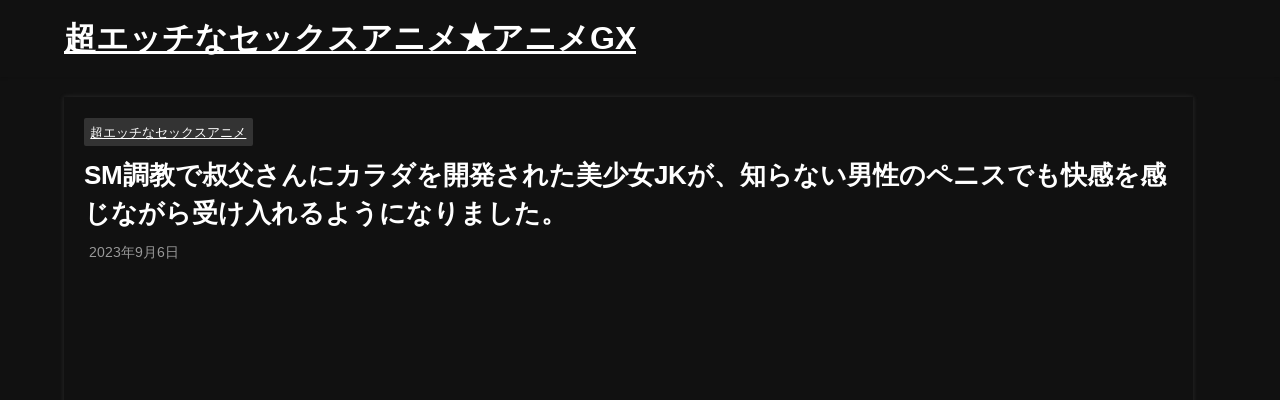

--- FILE ---
content_type: text/html; charset=UTF-8
request_url: https://animegx.net/sexanime/95728
body_size: 13041
content:
<!DOCTYPE html><html lang="ja"><head><script data-no-optimize="1">var litespeed_docref=sessionStorage.getItem("litespeed_docref");litespeed_docref&&(Object.defineProperty(document,"referrer",{get:function(){return litespeed_docref}}),sessionStorage.removeItem("litespeed_docref"));</script> <meta charset="utf-8"><link data-optimized="2" rel="stylesheet" href="https://animegx.net/wp-content/litespeed/css/07dbc7d1ac0f08a69f7a00987ff5ac91.css?ver=a4792" /><meta http-equiv="X-UA-Compatible" content="IE=edge"><meta name="viewport" content="width=device-width, initial-scale=1" /><link rel="canonical" href="https://animegx.net/sexanime/95728"><link rel="shortcut icon" href="">
<!--[if IE]><link rel="shortcut icon" href="">
<![endif]--><link rel="apple-touch-icon" href="" /><meta name='robots' content='index, follow, max-image-preview:large, max-snippet:-1, max-video-preview:-1' /><title>SM調教で叔父さんにカラダを開発された美少女JKが、知らない男性のペニスでも快感を感じながら受け入れるようになりました。 - 超エッチなセックスアニメ★アニメGX</title><meta name="description" content="「 SM調教で叔父さんにカラダを開発された美少女JKが、知らない男性のペニスでも快感を感じながら受け入れるようになりました。 」など、無料で見られる超エッチなセックスアニメをまとめています。" /><link rel="canonical" href="https://animegx.net/sexanime/95728" /><meta property="og:locale" content="ja_JP" /><meta property="og:type" content="article" /><meta property="og:title" content="SM調教で叔父さんにカラダを開発された美少女JKが、知らない男性のペニスでも快感を感じながら受け入れるようになりました。 - 超エッチなセックスアニメ★アニメGX" /><meta property="og:description" content="「 SM調教で叔父さんにカラダを開発された美少女JKが、知らない男性のペニスでも快感を感じながら受け入れるようになりました。 」など、無料で見られる超エッチなセックスアニメをまとめています。" /><meta property="og:url" content="https://animegx.net/sexanime/95728" /><meta property="og:site_name" content="超エッチなセックスアニメ★アニメGX" /><meta property="article:published_time" content="2023-09-06T14:04:54+00:00" /><meta property="article:modified_time" content="2023-08-30T16:53:28+00:00" /><meta property="og:image" content="https://animegx.net/wp-content/uploads/eroanime20230831matsuda09.jpg" /><meta property="og:image:width" content="200" /><meta property="og:image:height" content="150" /><meta property="og:image:type" content="image/jpeg" /><meta name="twitter:card" content="summary_large_image" /><meta name="twitter:site" content="@animegx1919" /> <script type="application/ld+json" class="yoast-schema-graph">{"@context":"https://schema.org","@graph":[{"@type":"Article","@id":"https://animegx.net/sexanime/95728#article","isPartOf":{"@id":"https://animegx.net/sexanime/95728"},"author":{"name":"","@id":""},"headline":"SM調教で叔父さんにカラダを開発された美少女JKが、知らない男性のペニスでも快感を感じながら受け入れるようになりました。","datePublished":"2023-09-06T14:04:54+00:00","dateModified":"2023-08-30T16:53:28+00:00","mainEntityOfPage":{"@id":"https://animegx.net/sexanime/95728"},"wordCount":2,"publisher":{"@id":"https://animegx.net/#/schema/person/63abc0eeff0379805b8f2a9a257a52cd"},"image":{"@id":"https://animegx.net/sexanime/95728#primaryimage"},"thumbnailUrl":"https://animegx.net/wp-content/uploads/eroanime20230831matsuda09.jpg","keywords":["JK女子高生","SpankBang","ロリ","学生","美少女","調教・奴隷"],"articleSection":["超エッチなセックスアニメ"],"inLanguage":"ja"},{"@type":"WebPage","@id":"https://animegx.net/sexanime/95728","url":"https://animegx.net/sexanime/95728","name":"SM調教で叔父さんにカラダを開発された美少女JKが、知らない男性のペニスでも快感を感じながら受け入れるようになりました。 - 超エッチなセックスアニメ★アニメGX","isPartOf":{"@id":"https://animegx.net/#website"},"primaryImageOfPage":{"@id":"https://animegx.net/sexanime/95728#primaryimage"},"image":{"@id":"https://animegx.net/sexanime/95728#primaryimage"},"thumbnailUrl":"https://animegx.net/wp-content/uploads/eroanime20230831matsuda09.jpg","datePublished":"2023-09-06T14:04:54+00:00","dateModified":"2023-08-30T16:53:28+00:00","description":"「 SM調教で叔父さんにカラダを開発された美少女JKが、知らない男性のペニスでも快感を感じながら受け入れるようになりました。 」など、無料で見られる超エッチなセックスアニメをまとめています。","breadcrumb":{"@id":"https://animegx.net/sexanime/95728#breadcrumb"},"inLanguage":"ja","potentialAction":[{"@type":"ReadAction","target":["https://animegx.net/sexanime/95728"]}]},{"@type":"ImageObject","inLanguage":"ja","@id":"https://animegx.net/sexanime/95728#primaryimage","url":"https://animegx.net/wp-content/uploads/eroanime20230831matsuda09.jpg","contentUrl":"https://animegx.net/wp-content/uploads/eroanime20230831matsuda09.jpg","width":200,"height":150},{"@type":"BreadcrumbList","@id":"https://animegx.net/sexanime/95728#breadcrumb","itemListElement":[{"@type":"ListItem","position":1,"name":"ホーム","item":"https://animegx.net/"},{"@type":"ListItem","position":2,"name":"SM調教で叔父さんにカラダを開発された美少女JKが、知らない男性のペニスでも快感を感じながら受け入れるようになりました。"}]},{"@type":"WebSite","@id":"https://animegx.net/#website","url":"https://animegx.net/","name":"超エッチなセックスアニメ★アニメGX","description":"無料で見られる超エッチなセックスアニメ動画まとめたサイト","publisher":{"@id":"https://animegx.net/#/schema/person/63abc0eeff0379805b8f2a9a257a52cd"},"alternateName":"アニメGX","potentialAction":[{"@type":"SearchAction","target":{"@type":"EntryPoint","urlTemplate":"https://animegx.net/?s={search_term_string}"},"query-input":{"@type":"PropertyValueSpecification","valueRequired":true,"valueName":"search_term_string"}}],"inLanguage":"ja"},{"@type":["Person","Organization"],"@id":"https://animegx.net/#/schema/person/63abc0eeff0379805b8f2a9a257a52cd","name":"アニメGX","image":{"@type":"ImageObject","inLanguage":"ja","@id":"https://animegx.net/#/schema/person/image/","url":"https://secure.gravatar.com/avatar/3619760efa51f96e505ceedf5d01d9c2b8c3a92d4929072bd1cd592c99cbc5aa?s=96&d=mm&r=g","contentUrl":"https://secure.gravatar.com/avatar/3619760efa51f96e505ceedf5d01d9c2b8c3a92d4929072bd1cd592c99cbc5aa?s=96&d=mm&r=g","caption":"アニメGX"},"logo":{"@id":"https://animegx.net/#/schema/person/image/"},"sameAs":["https://animegx.net","https://x.com/https://twitter.com/animegx1919"]}]}</script> <link rel='dns-prefetch' href='//cdnjs.cloudflare.com' /><link rel='dns-prefetch' href='//www.google-analytics.com' /><link rel='dns-prefetch' href='//www.googletagmanager.com' /><link rel='dns-prefetch' href='//s0.wp.com' /><link rel='dns-prefetch' href='//www.youtube.com' /><link rel='dns-prefetch' href='//ajax.googleapis.com' /><link rel='dns-prefetch' href='//pagead2.googlesyndication.com' /><link rel='dns-prefetch' href='//googleads.g.doubleclick.net' /><link rel='dns-prefetch' href='//tpc.googlesyndication.com' /><link rel='dns-prefetch' href='//ad.doubleclick.net' /><link rel='dns-prefetch' href='//www.gstatic.com' /><link rel='dns-prefetch' href='//cse.google.com' /><link rel='dns-prefetch' href='//fonts.gstatic.com' /><link rel='dns-prefetch' href='//fonts.googleapis.com' /><link rel='dns-prefetch' href='//cms.quantserve.com' /><link rel='dns-prefetch' href='//secure.gravatar.com' /><link rel='dns-prefetch' href='//cdn.syndication.twimg.com' /><link rel='dns-prefetch' href='//cdn.jsdelivr.net' /><scriptsrc="https://animegx.net/wp-includes/js/jquery/jquery.min.js?ver=3.7.1&amp;theme=6.0.1" id="jquery-core-js"></script><link rel="https://api.w.org/" href="https://animegx.net/wp-json/" /><link rel="alternate" title="JSON" type="application/json" href="https://animegx.net/wp-json/wp/v2/posts/95728" /><link rel="EditURI" type="application/rsd+xml" title="RSD" href="https://animegx.net/xmlrpc.php?rsd" /><meta name="generator" content="WordPress 6.9" /><link rel='shortlink' href='https://animegx.net/?p=95728' /> <script type="litespeed/javascript" data-src="https://www.googletagmanager.com/gtag/js?id=G-GFTLD16E5V"></script> <script type="litespeed/javascript">window.dataLayer=window.dataLayer||[];function gtag(){dataLayer.push(arguments)}
gtag('js',new Date());gtag('config',"G-GFTLD16E5V")</script> <script type="application/ld+json" class="json-ld">[
    {
        "@context": "https://schema.org",
        "@type": "BlogPosting",
        "mainEntityOfPage": {
            "@type": "WebPage",
            "@id": "https://animegx.net/sexanime/95728"
        },
        "headline": "SM調教で叔父さんにカラダを開発された美少女JKが、知らない男性のペニスでも快感を感じながら受け入れるようになりました。",
        "image": [
            "https://animegx.net/wp-content/uploads/eroanime20230831matsuda09.jpg",
            "https://animegx.net/wp-content/uploads/eroanime20230831matsuda09.jpg",
            "https://animegx.net/wp-content/uploads/eroanime20230831matsuda09.jpg"
        ],
        "description": "",
        "datePublished": "2023-09-06T23:04:54+09:00",
        "dateModified": "2023-08-31T01:53:28+09:00",
        "articleSection": [
            "超エッチなセックスアニメ"
        ],
        "author": {
            "@type": "Person",
            "name": "",
            "url": "https://animegx.net/sexanime/author"
        },
        "publisher": {
            "@context": "http://schema.org",
            "@type": "Organization",
            "name": "超エッチなセックスアニメ★アニメGX",
            "description": "無料で見られる超エッチなセックスアニメ動画まとめたサイト",
            "logo": null
        }
    }
]</script> </head><body data-rsssl=1 itemscope="itemscope" itemtype="http://schema.org/WebPage" class="wp-singular post-template-default single single-post postid-95728 single-format-standard wp-embed-responsive wp-theme-diver wp-child-theme-diver_child unselectable  l-sidebar-right"><div id="container"><div id="header" class="clearfix"><header class="header-wrap" role="banner" itemscope="itemscope" itemtype="http://schema.org/WPHeader"><div class="header-logo clearfix"><div class="drawer-nav-btn-wrap"><span class="drawer-nav-btn"><span></span></span></div><div class="header_search"><a href="#header_search" class="header_search_btn" data-lity><div class="header_search_inner"><i class="fa fa-search" aria-hidden="true"></i><div class="header_search_title">SEARCH</div></div></a></div><div id="logo">
<a href="https://animegx.net/"><div class="logo_title">超エッチなセックスアニメ★アニメGX</div>
</a></div><nav id="nav" role="navigation" itemscope="itemscope" itemtype="http://scheme.org/SiteNavigationElement"></nav></div></header><nav id="scrollnav" role="navigation" itemscope="itemscope" itemtype="http://scheme.org/SiteNavigationElement"></nav></div><div class="d_sp"></div><div id="main-wrap"><div class="l-main-container"><main id="single-main"  style="margin-right:-2%;padding-right:2%;" role="main"><div id="content_area" class="fadeIn animated"><article id="post-95728" class="post-95728 post type-post status-publish format-standard has-post-thumbnail hentry category-sexanime tag-jk tag-spankbang tag-5 tag-41 tag-9 tag-20"><header><div class="post-meta clearfix"><div class="cat-tag"><div class="single-post-category" style="background:"><a href="https://animegx.net/sexanime/category/sexanime" rel="category tag">超エッチなセックスアニメ</a></div></div><h1 class="single-post-title entry-title">SM調教で叔父さんにカラダを開発された美少女JKが、知らない男性のペニスでも快感を感じながら受け入れるようになりました。</h1><div class="post-meta-bottom">
<time class="single-post-date published updated" datetime="2023-09-06"><i class="fa fa-calendar" aria-hidden="true"></i>2023年9月6日</time></div></div></header><section class="single-post-main"><div class="content"><div class="iframe-wrapper">
<iframe data-lazyloaded="1" src="about:blank" data-litespeed-src="https://spankbang.com/3zrvs/embed/" allowtransparency="true" scrolling="no" allowfullscreen webkitallowfullscreen mozallowfullscreen oallowfullscreen msallowfullscreen></iframe></div><div class="simplefavorite-button" data-postid="95728" data-siteid="1" data-groupid="1" data-favoritecount="0" style=""><a href="" class="btn btn-tag btn-tag--bookmark"><i class="fas fa-star" style="color:#ccc;"></i>マイリストに追加</a></div><div class="wpulike wpulike-heart " ><div class="wp_ulike_general_class wp_ulike_is_not_liked"><button type="button"
aria-label="いいねボタン"
data-ulike-id="95728"
data-ulike-nonce="0d48739c36"
data-ulike-type="post"
data-ulike-template="wpulike-heart"
data-ulike-display-likers=""
data-ulike-likers-style="popover"
class="wp_ulike_btn wp_ulike_put_image wp_post_btn_95728"></button><span class="count-box wp_ulike_counter_up" data-ulike-counter-value="0"></span></div></div></div><div class="bottom_ad clearfix"><div id="block-9" class="widget widget_block"><div class="notice-sec"><form class="notice-form2" action="#" method="post">
<button type="submit" name="custom_button"><i></i>動画が見れません！</button></form></div></div><div id="block-22" class="widget widget_block"><div style = "text-align: center; margin: 20px 0 0 0;">
<a style="max-width:50%;" href="https://appollo.jp/api/lp/?acd=JgjnSi9Fj3E67KcPpsaycg&title="><img data-lazyloaded="1" src="[data-uri]" decoding="async" data-src="https://appollo.jp/api/bn/?acd=JgjnSi9Fj3E67KcPpsaycg&banner_type=2&device_type=0"></a><img data-lazyloaded="1" src="[data-uri]" width="1" height="1" decoding="async" data-src="https://appollo.jp/api/imp/?acd=JgjnSi9Fj3E67KcPpsaycg&device_type=" /></div></div></div></section><footer class="article_footer"><div class="single_title">関連キーワード</div><div class="tag_area"><div class="tag"><a href="https://animegx.net/category/jk%e5%a5%b3%e5%ad%90%e9%ab%98%e7%94%9f" rel="tag">JK女子高生</a></div><div class="tag"><a href="https://animegx.net/category/spankbang" rel="tag">SpankBang</a></div><div class="tag"><a href="https://animegx.net/category/%e3%83%ad%e3%83%aa" rel="tag">ロリ</a></div><div class="tag"><a href="https://animegx.net/category/%e5%ad%a6%e7%94%9f" rel="tag">学生</a></div><div class="tag"><a href="https://animegx.net/category/%e7%be%8e%e5%b0%91%e5%a5%b3" rel="tag">美少女</a></div><div class="tag"><a href="https://animegx.net/category/%e8%aa%bf%e6%95%99%e3%83%bb%e5%a5%b4%e9%9a%b7" rel="tag">調教・奴隷</a></div></div></footer></article></div><div class="post-sub"><div class="single_title">おすすめの記事</div><section class="recommend-post"><article role="article" class="single-recommend clearfix hvr-fade-post" style="">
<a class="clearfix" href="https://animegx.net/sexanime/39422" title="美しすぎる爆乳グラドルお姉さんとビーチでのガチハメを果たし、幸せいっぱいのプロデューサー" rel="bookmark"><figure class="recommend-thumb post-box-thumbnail__wrap">
<img src="[data-uri]" width="128" height="96" alt="美しすぎる爆乳グラドルお姉さんとビーチでのガチハメを果たし、幸せいっぱいのプロデューサー" loading="lazy" data-src="https://animegx.net/wp-content/uploads/eroanime20220302matsuda09.jpg.webp" class="lazyload"><div class="recommend-cat" style="background:">超エッチなセックスアニメ</div></figure><section class="recommend-meta"><div class="recommend-title">
美しすぎる爆乳グラドルお姉さんとビーチでのガチハメを果たし、幸せいっぱいのプロデューサー</div><div class="recommend-desc">...</div></section>
</a></article><article role="article" class="single-recommend clearfix hvr-fade-post" style="">
<a class="clearfix" href="https://animegx.net/sexanime/22013" title="JKが乳揉みでアソコを刺激されて悶えイキ、ぐしょ濡れする！" rel="bookmark"><figure class="recommend-thumb post-box-thumbnail__wrap">
<img src="[data-uri]" width="128" height="96" alt="JKが乳揉みでアソコを刺激されて悶えイキ、ぐしょ濡れする！" loading="lazy" data-src="https://animegx.net/wp-content/uploads/20210418081356b.jpeg.webp" class="lazyload"><div class="recommend-cat" style="background:">超エッチなセックスアニメ</div></figure><section class="recommend-meta"><div class="recommend-title">
JKが乳揉みでアソコを刺激されて悶えイキ、ぐしょ濡れする！</div><div class="recommend-desc">...</div></section>
</a></article><article role="article" class="single-recommend clearfix hvr-fade-post" style="">
<a class="clearfix" href="https://animegx.net/sexanime/59206" title="禁忌の精神科医が被害を受けた少女" rel="bookmark"><figure class="recommend-thumb post-box-thumbnail__wrap">
<img src="[data-uri]" width="128" height="72" alt="禁忌の精神科医が被害を受けた少女" loading="lazy" data-src="https://animegx.net/wp-content/uploads/thumb_s-2511.webp" class="lazyload"><div class="recommend-cat" style="background:">超エッチなセックスアニメ</div></figure><section class="recommend-meta"><div class="recommend-title">
禁忌の精神科医が被害を受けた少女</div><div class="recommend-desc">...</div></section>
</a></article><article role="article" class="single-recommend clearfix hvr-fade-post" style="">
<a class="clearfix" href="https://animegx.net/sexanime/124652" title="水の幽霊が可愛い水着美少女や人妻たちを犯す逆恨みエロ動画" rel="bookmark"><figure class="recommend-thumb post-box-thumbnail__wrap">
<img src="[data-uri]" width="128" height="96" alt="水の幽霊が可愛い水着美少女や人妻たちを犯す逆恨みエロ動画" loading="lazy" data-src="https://animegx.net/wp-content/uploads/eroanime20240826a.jpg" class="lazyload"><div class="recommend-cat" style="background:">超エッチなセックスアニメ</div></figure><section class="recommend-meta"><div class="recommend-title">
水の幽霊が可愛い水着美少女や人妻たちを犯す逆恨みエロ動画</div><div class="recommend-desc">...</div></section>
</a></article><article role="article" class="single-recommend clearfix hvr-fade-post" style="">
<a class="clearfix" href="https://animegx.net/sexanime/117523" title="美人奥さん、アイドルコスプレに嫌気！知人男性との不倫浮気暴露" rel="bookmark"><figure class="recommend-thumb post-box-thumbnail__wrap">
<img src="[data-uri]" width="128" height="96" alt="美人奥さん、アイドルコスプレに嫌気！知人男性との不倫浮気暴露" loading="lazy" data-src="https://animegx.net/wp-content/uploads/eroanime20240412matsuda03.jpg.webp" class="lazyload"><div class="recommend-cat" style="background:">超エッチなセックスアニメ</div></figure><section class="recommend-meta"><div class="recommend-title">
美人奥さん、アイドルコスプレに嫌気！知人男性との不倫浮気暴露</div><div class="recommend-desc">...</div></section>
</a></article><article role="article" class="single-recommend clearfix hvr-fade-post" style="">
<a class="clearfix" href="https://animegx.net/sexanime/14942" title="ヒクヒクする目隠し女子高生のセックス配信が超ホット！" rel="bookmark"><figure class="recommend-thumb post-box-thumbnail__wrap">
<img src="[data-uri]" width="128" height="72" alt="ヒクヒクする目隠し女子高生のセックス配信が超ホット！" loading="lazy" data-src="https://animegx.net/wp-content/uploads/thumb_s-1096.webp" class="lazyload"><div class="recommend-cat" style="background:">超エッチなセックスアニメ</div></figure><section class="recommend-meta"><div class="recommend-title">
ヒクヒクする目隠し女子高生のセックス配信が超ホット！</div><div class="recommend-desc">...</div></section>
</a></article><article role="article" class="single-recommend clearfix hvr-fade-post" style="">
<a class="clearfix" href="https://animegx.net/sexanime/20771" title="近所の女性と驚きの催眠体験！満足のいく結末に！" rel="bookmark"><figure class="recommend-thumb post-box-thumbnail__wrap">
<img src="[data-uri]" width="128" height="96" alt="近所の女性と驚きの催眠体験！満足のいく結末に！" loading="lazy" data-src="https://animegx.net/wp-content/uploads/202108171047254.jpeg.webp" class="lazyload"><div class="recommend-cat" style="background:">超エッチなセックスアニメ</div></figure><section class="recommend-meta"><div class="recommend-title">
近所の女性と驚きの催眠体験！満足のいく結末に！</div><div class="recommend-desc">...</div></section>
</a></article><article role="article" class="single-recommend clearfix hvr-fade-post" style="">
<a class="clearfix" href="https://animegx.net/sexanime/112921" title="魅力的な巨乳ギャルJKとの半同棲生活で、草食系男子が大人の色気で魅了され、快感を味わっています。" rel="bookmark"><figure class="recommend-thumb post-box-thumbnail__wrap">
<img src="[data-uri]" width="128" height="96" alt="魅力的な巨乳ギャルJKとの半同棲生活で、草食系男子が大人の色気で魅了され、快感を味わっています。" loading="lazy" data-src="https://animegx.net/wp-content/uploads/eroanime20240201d.jpg.webp" class="lazyload"><div class="recommend-cat" style="background:">超エッチなセックスアニメ</div></figure><section class="recommend-meta"><div class="recommend-title">
魅力的な巨乳ギャルJKとの半同棲生活で、草食系男子が大人の色気で魅了され、快感を味わっています。</div><div class="recommend-desc">...</div></section>
</a></article><article role="article" class="single-recommend clearfix hvr-fade-post" style="">
<a class="clearfix" href="https://animegx.net/sexanime/162350" title="巨乳女子社員が日常のブラック企業で遭遇する過酷な現実" rel="bookmark"><figure class="recommend-thumb post-box-thumbnail__wrap">
<img src="[data-uri]" width="128" height="96" alt="巨乳女子社員が日常のブラック企業で遭遇する過酷な現実" loading="lazy" data-src="https://animegx.net/wp-content/uploads/eroanime20250830matsuda10.png" class="lazyload"><div class="recommend-cat" style="background:">超エッチなセックスアニメ</div></figure><section class="recommend-meta"><div class="recommend-title">
巨乳女子社員が日常のブラック企業で遭遇する過酷な現実</div><div class="recommend-desc">...</div></section>
</a></article><article role="article" class="single-recommend clearfix hvr-fade-post" style="">
<a class="clearfix" href="https://animegx.net/sexanime/13210" title="学校で盗撮されたJKたちが用務員に襲われる衝撃の瞬間！" rel="bookmark"><figure class="recommend-thumb post-box-thumbnail__wrap">
<img src="[data-uri]" width="128" height="72" alt="学校で盗撮されたJKたちが用務員に襲われる衝撃の瞬間！" loading="lazy" data-src="https://animegx.net/wp-content/uploads/thumb_s-230.webp" class="lazyload"><div class="recommend-cat" style="background:">超エッチなセックスアニメ</div></figure><section class="recommend-meta"><div class="recommend-title">
学校で盗撮されたJKたちが用務員に襲われる衝撃の瞬間！</div><div class="recommend-desc">...</div></section>
</a></article><article role="article" class="single-recommend clearfix hvr-fade-post" style="">
<a class="clearfix" href="https://animegx.net/sexanime/165243" title="キョーカが男子やおじさんのペニスを受け入れ乱交エッチ" rel="bookmark"><figure class="recommend-thumb post-box-thumbnail__wrap">
<img src="[data-uri]" width="128" height="96" alt="キョーカが男子やおじさんのペニスを受け入れ乱交エッチ" loading="lazy" data-src="https://animegx.net/wp-content/uploads/eroanime20250930matsuda05.png" class="lazyload"><div class="recommend-cat" style="background:">超エッチなセックスアニメ</div></figure><section class="recommend-meta"><div class="recommend-title">
キョーカが男子やおじさんのペニスを受け入れ乱交エッチ</div><div class="recommend-desc">...</div></section>
</a></article><article role="article" class="single-recommend clearfix hvr-fade-post" style="">
<a class="clearfix" href="https://animegx.net/sexanime/94019" title="真面目なJKが中出しレイプで驚愕！涙目の表情に注目！" rel="bookmark"><figure class="recommend-thumb post-box-thumbnail__wrap">
<img src="[data-uri]" width="128" height="72" alt="真面目なJKが中出しレイプで驚愕！涙目の表情に注目！" loading="lazy" data-src="https://animegx.net/wp-content/uploads/thumb_s-3128.webp" class="lazyload"><div class="recommend-cat" style="background:">超エッチなセックスアニメ</div></figure><section class="recommend-meta"><div class="recommend-title">
真面目なJKが中出しレイプで驚愕！涙目の表情に注目！</div><div class="recommend-desc">...</div></section>
</a></article><article role="article" class="single-recommend clearfix hvr-fade-post" style="">
<a class="clearfix" href="https://animegx.net/sexanime/37626" title="「セフレでもいいから一緒にいたいなんて、超エッチで変態な大好きな人の望みを叶えるために、どんな過激なプレイでもしてやるわ！恋に落ちた美女お姉さんたちが、燃え上がるような快感を味わえるようにね！」" rel="bookmark"><figure class="recommend-thumb post-box-thumbnail__wrap">
<img src="[data-uri]" width="128" height="96" alt="「セフレでもいいから一緒にいたいなんて、超エッチで変態な大好きな人の望みを叶えるために、どんな過激なプレイでもしてやるわ！恋に落ちた美女お姉さんたちが、燃え上がるような快感を味わえるようにね！」" loading="lazy" data-src="https://animegx.net/wp-content/uploads/eroanime20211022matsuda07.jpg.webp" class="lazyload"><div class="recommend-cat" style="background:">超エッチなセックスアニメ</div></figure><section class="recommend-meta"><div class="recommend-title">
「セフレでもいいから一緒にいたいなんて、超エッチで変態な大好きな人の望みを叶えるために、どんな過激なプレイでもしてやるわ！恋に落ちた美女お姉さんたちが、燃え上がるような快感を味わえるようにね！」</div><div class="recommend-desc">...</div></section>
</a></article><article role="article" class="single-recommend clearfix hvr-fade-post" style="">
<a class="clearfix" href="https://animegx.net/sexanime/40040" title="JK美少女が中年オヤジ教師との関係を忍びながら、カラダは敏感に…" rel="bookmark"><figure class="recommend-thumb post-box-thumbnail__wrap">
<img src="[data-uri]" width="128" height="96" alt="JK美少女が中年オヤジ教師との関係を忍びながら、カラダは敏感に…" loading="lazy" data-src="https://animegx.net/wp-content/uploads/eroanime20220415matsuda10.jpg.webp" class="lazyload"><div class="recommend-cat" style="background:">超エッチなセックスアニメ</div></figure><section class="recommend-meta"><div class="recommend-title">
JK美少女が中年オヤジ教師との関係を忍びながら、カラダは敏感に…</div><div class="recommend-desc">...</div></section>
</a></article><article role="article" class="single-recommend clearfix hvr-fade-post" style="">
<a class="clearfix" href="https://animegx.net/sexanime/100734" title="ショタ勇者がモンスター討伐中に逆襲される衝撃の展開！必見！" rel="bookmark"><figure class="recommend-thumb post-box-thumbnail__wrap">
<img src="[data-uri]" width="128" height="72" alt="ショタ勇者がモンスター討伐中に逆襲される衝撃の展開！必見！" loading="lazy" data-src="https://animegx.net/wp-content/uploads/thumb_s-3928.webp" class="lazyload"><div class="recommend-cat" style="background:">超エッチなセックスアニメ</div></figure><section class="recommend-meta"><div class="recommend-title">
ショタ勇者がモンスター討伐中に逆襲される衝撃の展開！必見！</div><div class="recommend-desc">...</div></section>
</a></article><article role="article" class="single-recommend clearfix hvr-fade-post" style="">
<a class="clearfix" href="https://animegx.net/sexanime/37678" title="メイド服がめちゃくちゃ似合う田舎の美女お姉さんに、お風呂場でアソコをぐちょぐちょになるまで可愛がってもらっちゃう主人公のエッチなイチャイチャH！" rel="bookmark"><figure class="recommend-thumb post-box-thumbnail__wrap">
<img src="[data-uri]" width="128" height="96" alt="メイド服がめちゃくちゃ似合う田舎の美女お姉さんに、お風呂場でアソコをぐちょぐちょになるまで可愛がってもらっちゃう主人公のエッチなイチャイチャH！" loading="lazy" data-src="https://animegx.net/wp-content/uploads/eroanime20211018matsuda07.jpg.webp" class="lazyload"><div class="recommend-cat" style="background:">超エッチなセックスアニメ</div></figure><section class="recommend-meta"><div class="recommend-title">
メイド服がめちゃくちゃ似合う田舎の美女お姉さんに、お風呂場でアソコをぐちょぐちょになるまで可愛がってもらっちゃう主人公のエッチなイチャイチャH！</div><div class="recommend-desc">...</div></section>
</a></article><article role="article" class="single-recommend clearfix hvr-fade-post" style="">
<a class="clearfix" href="https://animegx.net/sexanime/126193" title="最高のJKが隣の部屋にいる彼氏にバレないように極太チンコを挿入" rel="bookmark"><figure class="recommend-thumb post-box-thumbnail__wrap">
<img src="[data-uri]" width="128" height="96" alt="最高のJKが隣の部屋にいる彼氏にバレないように極太チンコを挿入" loading="lazy" data-src="https://animegx.net/wp-content/uploads/eroanime20240928b.jpg" class="lazyload"><div class="recommend-cat" style="background:">超エッチなセックスアニメ</div></figure><section class="recommend-meta"><div class="recommend-title">
最高のJKが隣の部屋にいる彼氏にバレないように極太チンコを挿入</div><div class="recommend-desc">...</div></section>
</a></article><article role="article" class="single-recommend clearfix hvr-fade-post" style="">
<a class="clearfix" href="https://animegx.net/sexanime/150381" title="最高の変態男による巨乳美女の無限射精！" rel="bookmark"><figure class="recommend-thumb post-box-thumbnail__wrap">
<img src="[data-uri]" width="128" height="72" alt="最高の変態男による巨乳美女の無限射精！" loading="lazy" data-src="https://animegx.net/wp-content/uploads/105133.jpg" class="lazyload"><div class="recommend-cat" style="background:">超エッチなセックスアニメ</div></figure><section class="recommend-meta"><div class="recommend-title">
最高の変態男による巨乳美女の無限射精！</div><div class="recommend-desc">...</div></section>
</a></article><article role="article" class="single-recommend clearfix hvr-fade-post" style="">
<a class="clearfix" href="https://animegx.net/sexanime/10516" title="ずっと憧れていた親戚姉が他人棒に完堕ち！爆乳ぷるぷるさせ..." rel="bookmark"><figure class="recommend-thumb post-box-thumbnail__wrap">
<img src="[data-uri]" width="128" height="94" alt="ずっと憧れていた親戚姉が他人棒に完堕ち！爆乳ぷるぷるさせ..." loading="lazy" data-src="https://animegx.net/wp-content/uploads/92756.jpg.webp" class="lazyload"><div class="recommend-cat" style="background:">超エッチなセックスアニメ</div></figure><section class="recommend-meta"><div class="recommend-title">
ずっと憧れていた親戚姉が他人棒に完堕ち！爆乳ぷるぷるさせ...</div><div class="recommend-desc">...</div></section>
</a></article><article role="article" class="single-recommend clearfix hvr-fade-post" style="">
<a class="clearfix" href="https://animegx.net/sexanime/92704" title="こっそり校内でハメる発情JKカップルの姿に興奮必至！女子校生の秘密の行動に目が離せない！" rel="bookmark"><figure class="recommend-thumb post-box-thumbnail__wrap">
<img src="[data-uri]" width="128" height="72" alt="こっそり校内でハメる発情JKカップルの姿に興奮必至！女子校生の秘密の行動に目が離せない！" loading="lazy" data-src="https://animegx.net/wp-content/uploads/thumb_s-2949.webp" class="lazyload"><div class="recommend-cat" style="background:">超エッチなセックスアニメ</div></figure><section class="recommend-meta"><div class="recommend-title">
こっそり校内でハメる発情JKカップルの姿に興奮必至！女子校生の秘密の行動に目が離せない！</div><div class="recommend-desc">...</div></section>
</a></article><article role="article" class="single-recommend clearfix hvr-fade-post" style="">
<a class="clearfix" href="https://animegx.net/sexanime/121557" title="鬼の角を持つ主人公に尽くすツンデレ美少女の刺激的なエロス" rel="bookmark"><figure class="recommend-thumb post-box-thumbnail__wrap">
<img src="[data-uri]" width="128" height="96" alt="鬼の角を持つ主人公に尽くすツンデレ美少女の刺激的なエロス" loading="lazy" data-src="https://animegx.net/wp-content/uploads/eroanime20240629matsuda03.jpg.webp" class="lazyload"><div class="recommend-cat" style="background:">超エッチなセックスアニメ</div></figure><section class="recommend-meta"><div class="recommend-title">
鬼の角を持つ主人公に尽くすツンデレ美少女の刺激的なエロス</div><div class="recommend-desc">...</div></section>
</a></article><article role="article" class="single-recommend clearfix hvr-fade-post" style="">
<a class="clearfix" href="https://animegx.net/sexanime/36098" title="みんなの前で普通にハメまくってしまう巨乳JKと美女先生、それがエロすぎてたまらないんだよね。" rel="bookmark"><figure class="recommend-thumb post-box-thumbnail__wrap">
<img src="[data-uri]" width="128" height="96" alt="みんなの前で普通にハメまくってしまう巨乳JKと美女先生、それがエロすぎてたまらないんだよね。" loading="lazy" data-src="https://animegx.net/wp-content/uploads/eroanime20210412matsuda09.jpg.webp" class="lazyload"><div class="recommend-cat" style="background:">超エッチなセックスアニメ</div></figure><section class="recommend-meta"><div class="recommend-title">
みんなの前で普通にハメまくってしまう巨乳JKと美女先生、それがエロすぎてたまらないんだよね。</div><div class="recommend-desc">...</div></section>
</a></article><article role="article" class="single-recommend clearfix hvr-fade-post" style="">
<a class="clearfix" href="https://animegx.net/sexanime/108349" title="魅力溢れる美少女が、巨乳女学生たちの狙われる悲劇に迫る！" rel="bookmark"><figure class="recommend-thumb post-box-thumbnail__wrap">
<img src="[data-uri]" width="128" height="90" alt="魅力溢れる美少女が、巨乳女学生たちの狙われる悲劇に迫る！" loading="lazy" data-src="https://animegx.net/wp-content/uploads/100724.jpg" class="lazyload"><div class="recommend-cat" style="background:">超エッチなセックスアニメ</div></figure><section class="recommend-meta"><div class="recommend-title">
魅力溢れる美少女が、巨乳女学生たちの狙われる悲劇に迫る！</div><div class="recommend-desc">...</div></section>
</a></article><article role="article" class="single-recommend clearfix hvr-fade-post" style="">
<a class="clearfix" href="https://animegx.net/sexanime/118907" title="最高の快感！敏感女勇者が見られながら即イキ！" rel="bookmark"><figure class="recommend-thumb post-box-thumbnail__wrap">
<img src="[data-uri]" width="128" height="72" alt="最高の快感！敏感女勇者が見られながら即イキ！" loading="lazy" data-src="https://animegx.net/wp-content/uploads/thumb_s-4997.webp" class="lazyload"><div class="recommend-cat" style="background:">超エッチなセックスアニメ</div></figure><section class="recommend-meta"><div class="recommend-title">
最高の快感！敏感女勇者が見られながら即イキ！</div><div class="recommend-desc">...</div></section>
</a></article><article role="article" class="single-recommend clearfix hvr-fade-post" style="">
<a class="clearfix" href="https://animegx.net/sexanime/109461" title="学園の美少女JKが特別な行為を男子に贈る、胸キュン恋愛エッチ" rel="bookmark"><figure class="recommend-thumb post-box-thumbnail__wrap">
<img src="[data-uri]" width="128" height="96" alt="学園の美少女JKが特別な行為を男子に贈る、胸キュン恋愛エッチ" loading="lazy" data-src="https://animegx.net/wp-content/uploads/eroanime20231217matsuda05.jpg.webp" class="lazyload"><div class="recommend-cat" style="background:">超エッチなセックスアニメ</div></figure><section class="recommend-meta"><div class="recommend-title">
学園の美少女JKが特別な行為を男子に贈る、胸キュン恋愛エッチ</div><div class="recommend-desc">...</div></section>
</a></article><article role="article" class="single-recommend clearfix hvr-fade-post" style="">
<a class="clearfix" href="https://animegx.net/sexanime/42285" title="優しいお兄ちゃんとビーチで近親相姦SEXする美少女姉妹" rel="bookmark"><figure class="recommend-thumb post-box-thumbnail__wrap">
<img src="[data-uri]" width="128" height="96" alt="優しいお兄ちゃんとビーチで近親相姦SEXする美少女姉妹" loading="lazy" data-src="https://animegx.net/wp-content/uploads/eroanime20220805matsuda08.jpg.webp" class="lazyload"><div class="recommend-cat" style="background:">超エッチなセックスアニメ</div></figure><section class="recommend-meta"><div class="recommend-title">
優しいお兄ちゃんとビーチで近親相姦SEXする美少女姉妹</div><div class="recommend-desc">...</div></section>
</a></article><article role="article" class="single-recommend clearfix hvr-fade-post" style="">
<a class="clearfix" href="https://animegx.net/sexanime/39598" title="アプリで催眠術をかけられた鬼畜男子に、お友達の前で処女を奪われてしまった美少女は、恥ずかしいSEXをされてしまったのだ。" rel="bookmark"><figure class="recommend-thumb post-box-thumbnail__wrap">
<img src="[data-uri]" width="128" height="96" alt="アプリで催眠術をかけられた鬼畜男子に、お友達の前で処女を奪われてしまった美少女は、恥ずかしいSEXをされてしまったのだ。" loading="lazy" data-src="https://animegx.net/wp-content/uploads/eroanime20220311matsuda09.jpg.webp" class="lazyload"><div class="recommend-cat" style="background:">超エッチなセックスアニメ</div></figure><section class="recommend-meta"><div class="recommend-title">
アプリで催眠術をかけられた鬼畜男子に、お友達の前で処女を奪われてしまった美少女は、恥ずかしいSEXをされてしまったのだ。</div><div class="recommend-desc">...</div></section>
</a></article><article role="article" class="single-recommend clearfix hvr-fade-post" style="">
<a class="clearfix" href="https://animegx.net/sexanime/137748" title="恋を知るギャルJKが好きな人と初恋を楽しむドキドキ体験" rel="bookmark"><figure class="recommend-thumb post-box-thumbnail__wrap">
<img src="[data-uri]" width="128" height="96" alt="恋を知るギャルJKが好きな人と初恋を楽しむドキドキ体験" loading="lazy" data-src="https://animegx.net/wp-content/uploads/eroanime20250126matsuda01.jpg" class="lazyload"><div class="recommend-cat" style="background:">超エッチなセックスアニメ</div></figure><section class="recommend-meta"><div class="recommend-title">
恋を知るギャルJKが好きな人と初恋を楽しむドキドキ体験</div><div class="recommend-desc">...</div></section>
</a></article><article role="article" class="single-recommend clearfix hvr-fade-post" style="">
<a class="clearfix" href="https://animegx.net/sexanime/37956" title="デカパイお嬢様は、優しく焦らされる愛撫に我慢できず、1日だけの従順な奴隷となって、快楽の淵に溺れる淫乱なエッチを堪能したのであった。" rel="bookmark"><figure class="recommend-thumb post-box-thumbnail__wrap">
<img src="[data-uri]" width="128" height="96" alt="デカパイお嬢様は、優しく焦らされる愛撫に我慢できず、1日だけの従順な奴隷となって、快楽の淵に溺れる淫乱なエッチを堪能したのであった。" loading="lazy" data-src="https://animegx.net/wp-content/uploads/eroanime20211113matsuda09.jpg.webp" class="lazyload"><div class="recommend-cat" style="background:">超エッチなセックスアニメ</div></figure><section class="recommend-meta"><div class="recommend-title">
デカパイお嬢様は、優しく焦らされる愛撫に我慢できず、1日だけの従順な奴隷となって、快楽の淵に溺れる淫乱なエッチを堪能したのであった。</div><div class="recommend-desc">...</div></section>
</a></article><article role="article" class="single-recommend clearfix hvr-fade-post" style="">
<a class="clearfix" href="https://animegx.net/sexanime/48444" title="&quot;妻を守るため、青年に立ち向かいフェラチオ奉仕する美女お姉さん&quot;" rel="bookmark"><figure class="recommend-thumb post-box-thumbnail__wrap">
<img src="[data-uri]" width="128" height="96" alt="&quot;妻を守るため、青年に立ち向かいフェラチオ奉仕する美女お姉さん&quot;" loading="lazy" data-src="https://animegx.net/wp-content/uploads/eroanime20230324matsuda03.jpg.webp" class="lazyload"><div class="recommend-cat" style="background:">超エッチなセックスアニメ</div></figure><section class="recommend-meta"><div class="recommend-title">
"妻を守るため、青年に立ち向かいフェラチオ奉仕する美女お姉さん"</div><div class="recommend-desc">...</div></section>
</a></article></section></div></main><div id="sidebar" role="complementary"><div class="sidebar_content"><div id="fix_sidebar"></div></div></div></div></div><div class="container_bottom_widget"><div class="container_bottom_widget_content clearfix"><div id="search-5" class="widget containerbottom-widget containerwidget widget_search"><form method="get" class="searchform" action="https://animegx.net/" role="search">
<input type="text" placeholder="検索" name="s" class="s">
<input type="submit" class="searchsubmit" value=""></form></div><div id="block-12" class="widget containerbottom-widget containerwidget widget_block"><h2 class="sidebar_1">人気タグ</h2><section class="tag_area04"><ul><li><a href="https://animegx.net/category/巨乳">巨乳</a></li><li><a href="https://animegx.net/category/爆乳">爆乳</a></li><li><a href="https://animegx.net/category/美人">美人</a></li><li><a href="https://animegx.net/category/痴女">痴女</a></li><li><a href="https://animegx.net/category/人妻">人妻</a></li><li><a href="https://animegx.net/category/レイプ・強姦">レイプ・強姦</a></li><li><a href="https://animegx.net/category/中出し">中出し</a></li><li><a href="https://animegx.net/category/JK女子高生">JK女子高生</a></li><li><a href="https://animegx.net/category/美少女">美少女</a></li><li><a href="https://animegx.net/category/ロリ">ロリ</a></li><li><a href="https://animegx.net/tags">その他のタグ</a></li></ul></section></div><div id="block-13" class="widget containerbottom-widget containerwidget widget_block"><h2 class="sidebar_1">アニメの特徴</h2><section class="tag_area04"><ul><li><a href="https://animegx.net/category/3DCG">3DCG</a></li><li><a href="https://animegx.net/category/モーションアニメ">モーションアニメ</a></li><li><a href="https://animegx.net/category/お姫様">お姫様</a></li><li><a href="https://animegx.net/category/お嬢様・令嬢">お嬢様・令嬢</a></li><li><a href="https://animegx.net/category/くノ一">くノ一</a></li><li><a href="https://animegx.net/category/エルフ">エルフ</a></li><li><a href="https://animegx.net/category/女戦士">女戦士</a></li><li><a href="https://animegx.net/category/">女将・女主人</a></li><li><a href="https://animegx.net/category/女教師">女教師</a></li><li><a href="https://animegx.net/category/幼なじみ">幼なじみ</a></li><li><a href="https://animegx.net/category/メイド">メイド</a></li><li><a href="https://animegx.net/category/サキュバス">サキュバス</a></li><li><a href="https://animegx.net/category/ツンデレ">ツンデレ</a></li><li><a href="https://animegx.net/category/アへ顔">アへ顔</a></li><li><a href="https://animegx.net/category/ふたなり">ふたなり</a></li><li><a href="https://animegx.net/category/学園モノ">学園モノ</a></li><li><a href="https://animegx.net/category/催眠">催眠</a></li><li><a href="https://animegx.net/category/触手">触手</a></li><li><a href="https://animegx.net/category/鬼畜">鬼畜</a></li><li><a href="https://animegx.net/category/調教・奴隷">調教・奴隷</a></li></ul></section></div><div id="block-14" class="widget containerbottom-widget containerwidget widget_block"><h2 class="sidebar_1">動画共有サイト一覧</h2><section class="tag_area04"><ul><li><a href="https://animegx.net/category/SpankBang">SpankBang</a></li><li><a href="https://animegx.net/category/YouJizz">YouJizz</a></li><li><a href="https://animegx.net/category/XVIDEOS">XVIDEOS</a></li><li><a href="https://animegx.net/category/Pornhub">Pornhub</a></li><li><a href="https://animegx.net/category/TokyoMotion">TokyoMotion</a></li><li><a href="https://animegx.net/category/XNXX">XNXX</a></li><li><a href="https://animegx.net/category/xHamster">xHamster</a></li></ul></section></div><div id="block-15" class="widget containerbottom-widget containerwidget widget_block"><ol class="cat_1"><li><a href="https://animegx.net/eroanime-work">エロアニメ作品一覧はこちら</a></li></ol></div></div></div></div><footer id="footer"><div class="footer_content clearfix"><nav class="footer_navi" role="navigation"><ul id="menu-%e3%83%95%e3%83%83%e3%82%bf%e3%83%bc%e3%83%a1%e3%83%8b%e3%83%a5%e3%83%bc" class="menu"><li id="menu-item-59701" class="menu-item menu-item-type-custom menu-item-object-custom menu-item-59701"><a href="https://erosma.net/">エロ動画</a></li><li id="menu-item-14" class="menu-item menu-item-type-post_type menu-item-object-page menu-item-14"><a href="https://animegx.net/about">サイトについて</a></li><li id="menu-item-3795" class="menu-item menu-item-type-post_type menu-item-object-page menu-item-3795"><a href="https://animegx.net/contact">お問い合わせ</a></li></ul></nav><div id="copyright">超エッチなセックスアニメ★アニメGX All Rights Reserved.</div></div></footer>
<span id="page-top"><a href="#wrap"><i class="fa fa-chevron-up" aria-hidden="true"></i></a></span><div class="drawer-overlay"></div><div class="drawer-nav"><div id="block-20" class="widget widget_block"><h2 class="sidebar_1">人気タグ</h2><section class="tag_area04"><ul><li><a href="https://animegx.net/category/巨乳">巨乳</a></li><li><a href="https://animegx.net/category/爆乳">爆乳</a></li><li><a href="https://animegx.net/category/美人">美人</a></li><li><a href="https://animegx.net/category/痴女">痴女</a></li><li><a href="https://animegx.net/category/人妻">人妻</a></li><li><a href="https://animegx.net/category/レイプ・強姦">レイプ・強姦</a></li><li><a href="https://animegx.net/category/中出し">中出し</a></li><li><a href="https://animegx.net/category/JK女子高生">JK女子高生</a></li><li><a href="https://animegx.net/category/美少女">美少女</a></li><li><a href="https://animegx.net/category/ロリ">ロリ</a></li><li><a href="https://animegx.net/tags">その他のタグ</a></li></ul></section></div><div id="block-17" class="widget widget_block"><h2 class="sidebar_1">アニメの特徴</h2><section class="tag_area04"><ul><li><a href="https://animegx.net/category/3DCG">3DCG</a></li><li><a href="https://animegx.net/category/モーションアニメ">モーションアニメ</a></li><li><a href="https://animegx.net/category/お姫様">お姫様</a></li><li><a href="https://animegx.net/category/お嬢様・令嬢">お嬢様・令嬢</a></li><li><a href="https://animegx.net/category/くノ一">くノ一</a></li><li><a href="https://animegx.net/category/エルフ">エルフ</a></li><li><a href="https://animegx.net/category/女戦士">女戦士</a></li><li><a href="https://animegx.net/category/">女将・女主人</a></li><li><a href="https://animegx.net/category/女教師">女教師</a></li><li><a href="https://animegx.net/category/幼なじみ">幼なじみ</a></li><li><a href="https://animegx.net/category/メイド">メイド</a></li><li><a href="https://animegx.net/category/サキュバス">サキュバス</a></li><li><a href="https://animegx.net/category/ツンデレ">ツンデレ</a></li><li><a href="https://animegx.net/category/アへ顔">アへ顔</a></li><li><a href="https://animegx.net/category/ふたなり">ふたなり</a></li><li><a href="https://animegx.net/category/学園モノ">学園モノ</a></li><li><a href="https://animegx.net/category/催眠">催眠</a></li><li><a href="https://animegx.net/category/触手">触手</a></li><li><a href="https://animegx.net/category/鬼畜">鬼畜</a></li><li><a href="https://animegx.net/category/調教・奴隷">調教・奴隷</a></li></ul></section></div><div id="block-18" class="widget widget_block"><h2 class="sidebar_1">動画共有サイト一覧</h2><section class="tag_area04"><ul><li><a href="https://animegx.net/category/SpankBang">SpankBang</a></li><li><a href="https://animegx.net/category/YouJizz">YouJizz</a></li><li><a href="https://animegx.net/category/XVIDEOS">XVIDEOS</a></li><li><a href="https://animegx.net/category/Pornhub">Pornhub</a></li><li><a href="https://animegx.net/category/TokyoMotion">TokyoMotion</a></li><li><a href="https://animegx.net/category/XNXX">XNXX</a></li><li><a href="https://animegx.net/category/xHamster">xHamster</a></li></ul></section></div><div id="block-19" class="widget widget_block"><ol class="cat_1"><li><a href="https://animegx.net/eroanime-work">エロアニメ作品一覧はこちら</a></li></ol></div></div><div id="header_search" class="lity-hide"><div id="search-6" class="widget widget_search"><form method="get" class="searchform" action="https://animegx.net/" role="search">
<input type="text" placeholder="検索" name="s" class="s">
<input type="submit" class="searchsubmit" value=""></form></div></div> <script type="speculationrules">{"prefetch":[{"source":"document","where":{"and":[{"href_matches":"/*"},{"not":{"href_matches":["/wp-*.php","/wp-admin/*","/wp-content/uploads/*","/wp-content/*","/wp-content/plugins/*","/wp-content/themes/diver_child/*","/wp-content/themes/diver/*","/*\\?(.+)"]}},{"not":{"selector_matches":"a[rel~=\"nofollow\"]"}},{"not":{"selector_matches":".no-prefetch, .no-prefetch a"}}]},"eagerness":"conservative"}]}</script> <div id="wpcp-error-message" class="msgmsg-box-wpcp hideme"><span>error: </span>Content is protected !!</div> <script data-no-optimize="1">!function(t,e){"object"==typeof exports&&"undefined"!=typeof module?module.exports=e():"function"==typeof define&&define.amd?define(e):(t="undefined"!=typeof globalThis?globalThis:t||self).LazyLoad=e()}(this,function(){"use strict";function e(){return(e=Object.assign||function(t){for(var e=1;e<arguments.length;e++){var n,a=arguments[e];for(n in a)Object.prototype.hasOwnProperty.call(a,n)&&(t[n]=a[n])}return t}).apply(this,arguments)}function i(t){return e({},it,t)}function o(t,e){var n,a="LazyLoad::Initialized",i=new t(e);try{n=new CustomEvent(a,{detail:{instance:i}})}catch(t){(n=document.createEvent("CustomEvent")).initCustomEvent(a,!1,!1,{instance:i})}window.dispatchEvent(n)}function l(t,e){return t.getAttribute(gt+e)}function c(t){return l(t,bt)}function s(t,e){return function(t,e,n){e=gt+e;null!==n?t.setAttribute(e,n):t.removeAttribute(e)}(t,bt,e)}function r(t){return s(t,null),0}function u(t){return null===c(t)}function d(t){return c(t)===vt}function f(t,e,n,a){t&&(void 0===a?void 0===n?t(e):t(e,n):t(e,n,a))}function _(t,e){nt?t.classList.add(e):t.className+=(t.className?" ":"")+e}function v(t,e){nt?t.classList.remove(e):t.className=t.className.replace(new RegExp("(^|\\s+)"+e+"(\\s+|$)")," ").replace(/^\s+/,"").replace(/\s+$/,"")}function g(t){return t.llTempImage}function b(t,e){!e||(e=e._observer)&&e.unobserve(t)}function p(t,e){t&&(t.loadingCount+=e)}function h(t,e){t&&(t.toLoadCount=e)}function n(t){for(var e,n=[],a=0;e=t.children[a];a+=1)"SOURCE"===e.tagName&&n.push(e);return n}function m(t,e){(t=t.parentNode)&&"PICTURE"===t.tagName&&n(t).forEach(e)}function a(t,e){n(t).forEach(e)}function E(t){return!!t[st]}function I(t){return t[st]}function y(t){return delete t[st]}function A(e,t){var n;E(e)||(n={},t.forEach(function(t){n[t]=e.getAttribute(t)}),e[st]=n)}function k(a,t){var i;E(a)&&(i=I(a),t.forEach(function(t){var e,n;e=a,(t=i[n=t])?e.setAttribute(n,t):e.removeAttribute(n)}))}function L(t,e,n){_(t,e.class_loading),s(t,ut),n&&(p(n,1),f(e.callback_loading,t,n))}function w(t,e,n){n&&t.setAttribute(e,n)}function x(t,e){w(t,ct,l(t,e.data_sizes)),w(t,rt,l(t,e.data_srcset)),w(t,ot,l(t,e.data_src))}function O(t,e,n){var a=l(t,e.data_bg_multi),i=l(t,e.data_bg_multi_hidpi);(a=at&&i?i:a)&&(t.style.backgroundImage=a,n=n,_(t=t,(e=e).class_applied),s(t,ft),n&&(e.unobserve_completed&&b(t,e),f(e.callback_applied,t,n)))}function N(t,e){!e||0<e.loadingCount||0<e.toLoadCount||f(t.callback_finish,e)}function C(t,e,n){t.addEventListener(e,n),t.llEvLisnrs[e]=n}function M(t){return!!t.llEvLisnrs}function z(t){if(M(t)){var e,n,a=t.llEvLisnrs;for(e in a){var i=a[e];n=e,i=i,t.removeEventListener(n,i)}delete t.llEvLisnrs}}function R(t,e,n){var a;delete t.llTempImage,p(n,-1),(a=n)&&--a.toLoadCount,v(t,e.class_loading),e.unobserve_completed&&b(t,n)}function T(o,r,c){var l=g(o)||o;M(l)||function(t,e,n){M(t)||(t.llEvLisnrs={});var a="VIDEO"===t.tagName?"loadeddata":"load";C(t,a,e),C(t,"error",n)}(l,function(t){var e,n,a,i;n=r,a=c,i=d(e=o),R(e,n,a),_(e,n.class_loaded),s(e,dt),f(n.callback_loaded,e,a),i||N(n,a),z(l)},function(t){var e,n,a,i;n=r,a=c,i=d(e=o),R(e,n,a),_(e,n.class_error),s(e,_t),f(n.callback_error,e,a),i||N(n,a),z(l)})}function G(t,e,n){var a,i,o,r,c;t.llTempImage=document.createElement("IMG"),T(t,e,n),E(c=t)||(c[st]={backgroundImage:c.style.backgroundImage}),o=n,r=l(a=t,(i=e).data_bg),c=l(a,i.data_bg_hidpi),(r=at&&c?c:r)&&(a.style.backgroundImage='url("'.concat(r,'")'),g(a).setAttribute(ot,r),L(a,i,o)),O(t,e,n)}function D(t,e,n){var a;T(t,e,n),a=e,e=n,(t=It[(n=t).tagName])&&(t(n,a),L(n,a,e))}function V(t,e,n){var a;a=t,(-1<yt.indexOf(a.tagName)?D:G)(t,e,n)}function F(t,e,n){var a;t.setAttribute("loading","lazy"),T(t,e,n),a=e,(e=It[(n=t).tagName])&&e(n,a),s(t,vt)}function j(t){t.removeAttribute(ot),t.removeAttribute(rt),t.removeAttribute(ct)}function P(t){m(t,function(t){k(t,Et)}),k(t,Et)}function S(t){var e;(e=At[t.tagName])?e(t):E(e=t)&&(t=I(e),e.style.backgroundImage=t.backgroundImage)}function U(t,e){var n;S(t),n=e,u(e=t)||d(e)||(v(e,n.class_entered),v(e,n.class_exited),v(e,n.class_applied),v(e,n.class_loading),v(e,n.class_loaded),v(e,n.class_error)),r(t),y(t)}function $(t,e,n,a){var i;n.cancel_on_exit&&(c(t)!==ut||"IMG"===t.tagName&&(z(t),m(i=t,function(t){j(t)}),j(i),P(t),v(t,n.class_loading),p(a,-1),r(t),f(n.callback_cancel,t,e,a)))}function q(t,e,n,a){var i,o,r=(o=t,0<=pt.indexOf(c(o)));s(t,"entered"),_(t,n.class_entered),v(t,n.class_exited),i=t,o=a,n.unobserve_entered&&b(i,o),f(n.callback_enter,t,e,a),r||V(t,n,a)}function H(t){return t.use_native&&"loading"in HTMLImageElement.prototype}function B(t,i,o){t.forEach(function(t){return(a=t).isIntersecting||0<a.intersectionRatio?q(t.target,t,i,o):(e=t.target,n=t,a=i,t=o,void(u(e)||(_(e,a.class_exited),$(e,n,a,t),f(a.callback_exit,e,n,t))));var e,n,a})}function J(e,n){var t;et&&!H(e)&&(n._observer=new IntersectionObserver(function(t){B(t,e,n)},{root:(t=e).container===document?null:t.container,rootMargin:t.thresholds||t.threshold+"px"}))}function K(t){return Array.prototype.slice.call(t)}function Q(t){return t.container.querySelectorAll(t.elements_selector)}function W(t){return c(t)===_t}function X(t,e){return e=t||Q(e),K(e).filter(u)}function Y(e,t){var n;(n=Q(e),K(n).filter(W)).forEach(function(t){v(t,e.class_error),r(t)}),t.update()}function t(t,e){var n,a,t=i(t);this._settings=t,this.loadingCount=0,J(t,this),n=t,a=this,Z&&window.addEventListener("online",function(){Y(n,a)}),this.update(e)}var Z="undefined"!=typeof window,tt=Z&&!("onscroll"in window)||"undefined"!=typeof navigator&&/(gle|ing|ro)bot|crawl|spider/i.test(navigator.userAgent),et=Z&&"IntersectionObserver"in window,nt=Z&&"classList"in document.createElement("p"),at=Z&&1<window.devicePixelRatio,it={elements_selector:".lazy",container:tt||Z?document:null,threshold:300,thresholds:null,data_src:"src",data_srcset:"srcset",data_sizes:"sizes",data_bg:"bg",data_bg_hidpi:"bg-hidpi",data_bg_multi:"bg-multi",data_bg_multi_hidpi:"bg-multi-hidpi",data_poster:"poster",class_applied:"applied",class_loading:"litespeed-loading",class_loaded:"litespeed-loaded",class_error:"error",class_entered:"entered",class_exited:"exited",unobserve_completed:!0,unobserve_entered:!1,cancel_on_exit:!0,callback_enter:null,callback_exit:null,callback_applied:null,callback_loading:null,callback_loaded:null,callback_error:null,callback_finish:null,callback_cancel:null,use_native:!1},ot="src",rt="srcset",ct="sizes",lt="poster",st="llOriginalAttrs",ut="loading",dt="loaded",ft="applied",_t="error",vt="native",gt="data-",bt="ll-status",pt=[ut,dt,ft,_t],ht=[ot],mt=[ot,lt],Et=[ot,rt,ct],It={IMG:function(t,e){m(t,function(t){A(t,Et),x(t,e)}),A(t,Et),x(t,e)},IFRAME:function(t,e){A(t,ht),w(t,ot,l(t,e.data_src))},VIDEO:function(t,e){a(t,function(t){A(t,ht),w(t,ot,l(t,e.data_src))}),A(t,mt),w(t,lt,l(t,e.data_poster)),w(t,ot,l(t,e.data_src)),t.load()}},yt=["IMG","IFRAME","VIDEO"],At={IMG:P,IFRAME:function(t){k(t,ht)},VIDEO:function(t){a(t,function(t){k(t,ht)}),k(t,mt),t.load()}},kt=["IMG","IFRAME","VIDEO"];return t.prototype={update:function(t){var e,n,a,i=this._settings,o=X(t,i);{if(h(this,o.length),!tt&&et)return H(i)?(e=i,n=this,o.forEach(function(t){-1!==kt.indexOf(t.tagName)&&F(t,e,n)}),void h(n,0)):(t=this._observer,i=o,t.disconnect(),a=t,void i.forEach(function(t){a.observe(t)}));this.loadAll(o)}},destroy:function(){this._observer&&this._observer.disconnect(),Q(this._settings).forEach(function(t){y(t)}),delete this._observer,delete this._settings,delete this.loadingCount,delete this.toLoadCount},loadAll:function(t){var e=this,n=this._settings;X(t,n).forEach(function(t){b(t,e),V(t,n,e)})},restoreAll:function(){var e=this._settings;Q(e).forEach(function(t){U(t,e)})}},t.load=function(t,e){e=i(e);V(t,e)},t.resetStatus=function(t){r(t)},Z&&function(t,e){if(e)if(e.length)for(var n,a=0;n=e[a];a+=1)o(t,n);else o(t,e)}(t,window.lazyLoadOptions),t});!function(e,t){"use strict";function a(){t.body.classList.add("litespeed_lazyloaded")}function n(){console.log("[LiteSpeed] Start Lazy Load Images"),d=new LazyLoad({elements_selector:"[data-lazyloaded]",callback_finish:a}),o=function(){d.update()},e.MutationObserver&&new MutationObserver(o).observe(t.documentElement,{childList:!0,subtree:!0,attributes:!0})}var d,o;e.addEventListener?e.addEventListener("load",n,!1):e.attachEvent("onload",n)}(window,document);</script><script data-no-optimize="1">var litespeed_vary=document.cookie.replace(/(?:(?:^|.*;\s*)_lscache_vary\s*\=\s*([^;]*).*$)|^.*$/,"");litespeed_vary||fetch("/wp-content/plugins/litespeed-cache/guest.vary.php",{method:"POST",cache:"no-cache",redirect:"follow"}).then(e=>e.json()).then(e=>{console.log(e),e.hasOwnProperty("reload")&&"yes"==e.reload&&(sessionStorage.setItem("litespeed_docref",document.referrer),window.location.reload(!0))});</script><script data-optimized="1" type="litespeed/javascript" data-src="https://animegx.net/wp-content/litespeed/js/b6bb0f0f5ec4688de1a19cccf82c74f6.js?ver=a4792"></script><script>const litespeed_ui_events=["mouseover","click","keydown","wheel","touchmove","touchstart"];var urlCreator=window.URL||window.webkitURL;function litespeed_load_delayed_js_force(){console.log("[LiteSpeed] Start Load JS Delayed"),litespeed_ui_events.forEach(e=>{window.removeEventListener(e,litespeed_load_delayed_js_force,{passive:!0})}),document.querySelectorAll("iframe[data-litespeed-src]").forEach(e=>{e.setAttribute("src",e.getAttribute("data-litespeed-src"))}),"loading"==document.readyState?window.addEventListener("DOMContentLoaded",litespeed_load_delayed_js):litespeed_load_delayed_js()}litespeed_ui_events.forEach(e=>{window.addEventListener(e,litespeed_load_delayed_js_force,{passive:!0})});async function litespeed_load_delayed_js(){let t=[];for(var d in document.querySelectorAll('script[type="litespeed/javascript"]').forEach(e=>{t.push(e)}),t)await new Promise(e=>litespeed_load_one(t[d],e));document.dispatchEvent(new Event("DOMContentLiteSpeedLoaded")),window.dispatchEvent(new Event("DOMContentLiteSpeedLoaded"))}function litespeed_load_one(t,e){console.log("[LiteSpeed] Load ",t);var d=document.createElement("script");d.addEventListener("load",e),d.addEventListener("error",e),t.getAttributeNames().forEach(e=>{"type"!=e&&d.setAttribute("data-src"==e?"src":e,t.getAttribute(e))});let a=!(d.type="text/javascript");!d.src&&t.textContent&&(d.src=litespeed_inline2src(t.textContent),a=!0),t.after(d),t.remove(),a&&e()}function litespeed_inline2src(t){try{var d=urlCreator.createObjectURL(new Blob([t.replace(/^(?:<!--)?(.*?)(?:-->)?$/gm,"$1")],{type:"text/javascript"}))}catch(e){d="data:text/javascript;base64,"+btoa(t.replace(/^(?:<!--)?(.*?)(?:-->)?$/gm,"$1"))}return d}</script></body></html>
<!-- Page optimized by LiteSpeed Cache @2026-01-23 11:48:14 -->

<!-- Page cached by LiteSpeed Cache 6.5.4 on 2026-01-23 11:48:14 -->
<!-- Guest Mode -->
<!-- QUIC.cloud UCSS in queue -->